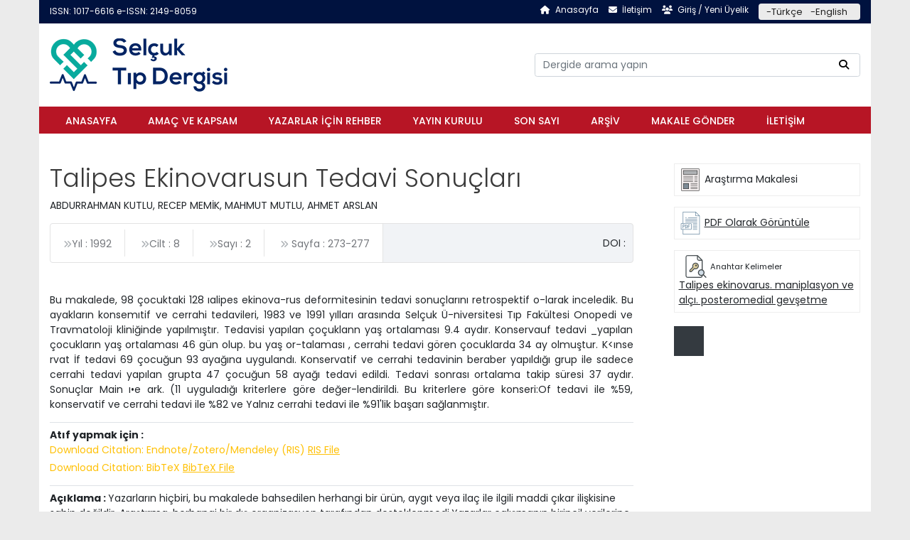

--- FILE ---
content_type: text/html; charset=utf-8
request_url: https://selcukmedj.org/talipes-ekinovarusun-tedavi-sonuclari-tr-6593/
body_size: 5411
content:



<!DOCTYPE html>

<html xmlns="http://www.w3.org/1999/xhtml" lang="tr-tr">
<head>

    <!-- Google tag (gtag.js) -->
    <script async src="https://www.googletagmanager.com/gtag/js?id=" type="099c6b4b8657979f5ea35c1b-text/javascript"></script>
    <script type="099c6b4b8657979f5ea35c1b-text/javascript">
        window.dataLayer = window.dataLayer || [];
        function gtag() { dataLayer.push(arguments); }
        gtag('js', new Date());

        gtag('config', '');
    </script>

    <meta charset="utf-8" /><meta name="viewport" content="width=device-width, initial-scale=1,minimum-scale=1" /><title>
	Talipes Ekinovarusun Tedavi Sonuçları - Selçuk Tıp Dergisi
</title><meta property="og:title" content="Talipes Ekinovarusun Tedavi Sonuçları - Selçuk Tıp Dergisi" /><meta property="og:type" content="website" /><meta property="og:url" content="https://selcukmedj.org/talipes-ekinovarusun-tedavi-sonuclari-tr-6593/" /><meta property="og:image" content="https://selcukmedj.org/images/logo.png" /><meta property="og:description" content="Bu makalede, 98 çocuktaki 128 ıalipes ekinova-rus deformitesinin tedavi sonuçlarını retrospektif o-larak inceledik. Bu ayakların konsemıtif ve cerrahi teda..." /><meta name="twitter:card" content="summary" /><meta name="twitter:title" content="Talipes Ekinovarusun Tedavi Sonuçları - Selçuk Tıp Dergisi" /><meta name="twitter:description" content="Bu makalede, 98 çocuktaki 128 ıalipes ekinova-rus deformitesinin tedavi sonuçlarını retrospektif o-larak inceledik. Bu ayakların konsemıtif ve cerrahi teda..." /><meta name="twitter:image" content="https://selcukmedj.org/images/logo.png" /><meta name="description" content="Bu makalede, 98 çocuktaki 128 ıalipes ekinova-rus deformitesinin tedavi sonuçlarını retrospektif o-larak inceledik. Bu ayakların konsemıtif ve cerrahi teda..."><link rel="icon" href="/favicon.ico"><link rel="schema.DC" href="https://purl.org/dc/elements/1.1/" /><meta name="DC.Creator.PersonalName" content="Abdurrahman Kutlu" /><meta name="DC.Date.created" scheme="ISO8601" content="1992-10-24" /><meta name="DC.Date.dateSubmitted" scheme="ISO8601" content="1992-10-24" /><meta name="DC.Date.issued" scheme="ISO8601" content="2020-10-24" /><meta name="DC.Description" xml:lang="tr-tr" content="Bu makalede, 98 çocuktaki 128 ıalipes ekinova-rus deformitesinin tedavi sonuçlarını retrospektif o-larak inceledik. Bu ayakların konsemıtif ve cerrahi tedavileri, 1983 ve 1991 yılları arasında Selçuk Ü-niversitesi Tıp Fakültesi Onopedi ve Travmatoloji kliniğinde yapılmıştır. Tedavisi yapılan çoçuklann yaş ortalaması 9.4 aydır. Konservauf tedavi _yapılan çocukların yaş ortalaması 46 gün olup. bu yaş or-talaması , cerrahi tedavi gören çocuklarda 34 ay olmuştur. K<ınse rvat İf tedavi 69 çocuğun 93 ayağına uygulandı. Konservatif ve cerrahi tedavinin beraber yapıldığı grup ile sadece cerrahi tedavi yapılan grupta 47 çocuğun 58 ayağı tedavi edildi. Tedavi sonrası ortalama takip süresi 37 aydır. Sonuçlar Main ı•e ark. (11 uyguladığı kriterlere göre değer-lendirildi. Bu kriterlere göre konseri:Of tedavi ile %59, konservatif ve cerrahi tedavi ile %82 ve Yalnız cerrahi tedavi ile %91'lik başarı sağlanmıştır." /><meta name="DC.Format" scheme="IMT" content="application/pdf" /><meta name="DC.Format" scheme="IMT" content="text/html" /><meta name="DC.Format" scheme="IMT" content="application/pdf" /><meta name="DC.Format" scheme="IMT" content="" /><meta name="DC.Identifier" content="0c889fd0-a4a0-4614-9cd5-f7976fa5e013" /><meta name="DC.Identifier.URI" content="https://selcukmedj.org/talipes-ekinovarusun-tedavi-sonuclari-tr-6593/" /><meta name="DC.Language" scheme="ISO639-1" content="tr-tr" /><meta name="DC.Source" content="Selçuk Tıp Dergisi" /><meta name="DC.Source.Issue" content="2" /><meta name="DC.Source.Volume" content="8" /><meta name="DC.Title" content="Talipes Ekinovarusun Tedavi Sonuçları"><meta name="DC.Subject" xml:lang="tr-tr" content="Talipes Ekinovarusun Tedavi Sonuçları"><meta name="DC.Type" content="Text.Serial.Journal" /><meta name="DC.Type.articleType" content="Araştırma Makalesi" /><meta name="DC.Source.ISSN" content="1017-6616" /><meta name="DC.Identifier.pageNumber" content="273-277" /><meta name="DC.Identifier.DOI" content="" /><meta name="citation_title" content="Talipes Ekinovarusun Tedavi Sonuçları"><meta name="citation_author" content="Abdurrahman Kutlu"><meta name="citation_publication_date" content="1992/10/24"><meta name="citation_journal_title" content="Selçuk Tıp Dergisi"><meta name="citation_journal_abbrev" content="Selcuk Med J"><meta name="citation_issn" content="1017-6616"><meta name="citation_date" content="1992/10/24"><meta name="citation_volume" content="8"><meta name="citation_issue" content="2"><meta name="citation_firstpage" content="273"><meta name="citation_lastpage" content="277"><meta name="citation_doi" content=""><meta name="citation_language" content="tr-tr"><meta name="citation_pdf_url" content="https://app.selcukmedj.org/uploads/makale-pdf/the-results-of-treatment-in-talipes-equinovaru.pdf"><meta name="citation_abstract_html_url" content="https://selcukmedj.org/talipes-ekinovarusun-tedavi-sonuclari-tr-6593/" /><meta name="citation_fulltext_html_url" content="https://selcukmedj.org/talipes-ekinovarusun-tedavi-sonuclari-tr-6593/" /><meta name="citation_keywords" xml:lang="tr-tr" content="Talipes ekinovarus. maniplasyon ve alçı. posteromedial gevşetme"><meta name="twitter:creator" content="Abdurrahman Kutlu"><link hreflang="en-us" rel="alternate" href="https://selcukmedj.org/en-us/the-results-of-treatment-in-talipes-equinovarus-en-6593/"><link rel="preconnect" href="https://fonts.googleapis.com" /><link rel="preconnect" href="https://fonts.gstatic.com" crossorigin="" /><link href="https://fonts.googleapis.com/css2?family=Poppins:ital,wght@0,100;0,200;0,300;0,400;0,500;0,600;0,700;0,800;0,900;1,100;1,200;1,300;1,400;1,500;1,600;1,700;1,800;1,900&amp;display=swap" rel="stylesheet" /><meta name="theme-color" content="#d32258" />


    <script src="/src/js/jquery-3.3.1.min.js" type="099c6b4b8657979f5ea35c1b-text/javascript"></script>
    <link href="/style.min.css?t=1" rel="stylesheet" /></head>
<body>
    
<header class="">
    <div class="container pb-2 pb-md-0 mb-3 mb-md-0">
        <div class="row" id="tops">
            <div class="col-md-6">

                <a href="/tr-tr/" class="issn">
                    ISSN: 1017-6616
                      e-ISSN: 2149-8059

                </a>


            </div>
            <div class="col-md-6 d-flex justify-content-center justify-content-md-end">
                <a href="/tr-tr/" class="mr-3"><i class="fa-solid fa-house mr-2"></i><span>Anasayfa</span>    </a>
                <a href="/tr-tr/iletisim/" class="mr-3"><i class="fa-solid fa-envelope mr-2"></i><span>İletişim</span> </a>
                <a href="https://app.selcukmedj.org/tr-tr/" target="_blank"><i class="fa-solid fa-users mr-2"></i><span>Giriş / Yeni Üyelik</span> </a>


                <div class="diller ml-3">
                    
                    <a href="/tr-tr/" class="mr-2">-Türkçe</a> 
                    
                    <a href="/en-us/" class="mr-2">-English</a> 
                    
                </div>

            </div>
        </div>



        <div class="row my-4">
            <div class="col-md-3">
                <a href="/tr-tr/" class="logo d-none d-md-block">
                    <img src="/src/img/lazy.png" class="lazy"
                        data-src="https://selcukmedj.org/src/img/logotr.png" alt="header logo"
                        width="1" height="1" />
                </a>
                <nav class="navbar navbar-expand-lg navbar-light bg-light d-md-none">
                    <a class="navbar-brand" href="/tr-tr/">
                        <img src="/src/img/lazy.png" class="lazy"
                            data-src="https://selcukmedj.org/src/img/logotr.png" alt="header logo"
                            width="1" height="1" /></a>
                    <button class="navbar-toggler" type="button" data-toggle="collapse" data-target="#navbarSupportedContent" 
                        aria-controls="navbarSupportedContent" aria-expanded="false" aria-label="Toggle navigation">
                        <span class="navbar-toggler-icon"></span>
                    </button>

                    <div class="collapse navbar-collapse" id="navbarSupportedContent">
                        <ul class="navbar-nav mr-auto">
                            <li class="nav-item"><a class="nav-link" href="/tr-tr/">Anasayfa</a></li> 
                            

                            <li class="nav-item"><a class="nav-link" href="/tr-tr/amac-ve-kapsam/">Amaç ve Kapsam</a></li>

                            

                            <li class="nav-item"><a class="nav-link" href="/tr-tr/yazarlar-icin-rehber/">Yazarlar için Rehber</a></li>

                            

                            <li class="nav-item"><a class="nav-link" href="/tr-tr/yayin-kurulu/">Yayın Kurulu</a></li>

                            
                            <li class="nav-item"><a class="nav-link" href="/tr-tr/son-sayi/">Son Sayı</a></li>
                            <li class="nav-item"><a class="nav-link" href="/tr-tr/arsiv/">Arşiv</a></li>

                            
                            <li class="nav-item"><a class="nav-link" href="https://app.selcukmedj.org/tr-tr/">Makale Gönder</a></li> 
                            <li class="nav-item"><a class="nav-link" href="/tr-tr/iletisim/">İletişim</a></li>
                        </ul>
                    </div>
                </nav>
            </div>
            <div class="col-md-5 offset-md-4 d-flex mt-3 mt-md-0 align-items-center ">
                <form id="form_arama" class="" action="/tr-tr/search/">

                    <input type="search" aria-autocomplete="none"
                        autocomplete="off" required="required" id="aramaInput" name="keyw"
                        class="form-control" value="" placeholder="Dergide arama yapın" />
                    <button type="submit"><i class="fa-solid fa-magnifying-glass"></i></button>
                    <div id="header_aramasonuclari">
                        <div class="items">
                        </div>
                        <a href="/search/" id="tum_sonuclar"></a>
                    </div>
                </form>
            </div>
        </div>



        <div class="row d-none d-md-flex" id="links">
            <div class="col-12">
                <div class="conts">
                    <a href="/tr-tr/" class="mr-3">Anasayfa</a>

                    
                    <a href="/tr-tr/amac-ve-kapsam/">Amaç ve Kapsam</a>
                    
                    <a href="/tr-tr/yazarlar-icin-rehber/">Yazarlar için Rehber</a>
                    
                    <a href="/tr-tr/yayin-kurulu/">Yayın Kurulu</a>
                    

                    <a href="/tr-tr/son-sayi/" class="ss">Son Sayı</a>
                    <a href="/tr-tr/arsiv/">Arşiv</a>
                    

                    <a href="https://app.selcukmedj.org/tr-tr/" target="_blank">Makale Gönder</a> 
                    <a href="/tr-tr/iletisim/">İletişim</a>
                </div>
            </div>
        </div>


    </div>
</header>

    <div id="icerik">
<div id="page_makaledetay" class="container py-5">
    <div class="row">
        <div class="col-md-9 pr-5" itemscope itemtype="https://schema.org/ScholarlyArticle">
            <h1 itemprop="headline">Talipes Ekinovarusun Tedavi Sonuçları</h1>

            <p class="mt-1 citation_author text-uppercase">
                Abdurrahman Kutlu, RECEP MEMİK, Mahmut Mutlu, Ahmet Arslan
            </p>
            <div class="property-topinfo">

                <ul class="amenities">
                    

                    <li><i class="fa fa-angle-double-right"></i>Yıl : 1992</li>
                    <li><i class="fa fa-angle-double-right"></i>Cilt : 8</li>
                    <li><i class="fa fa-angle-double-right"></i>Sayı : 2</li>

                    
                            <li><i class="fa fa-angle-double-right"></i>&nbsp;Sayfa : 
                            <span itemprop="pageStart">273</span>-<span itemprop="pageEnd">277</span></li>
                        
                   
                </ul>


                <div id="property-id">
                    <a itemprop="sameAs" href="https://dx.doi.org/" target="_blank" rel="nofollow external">DOI : 
                    </a>
                </div>
            </div>



            <div itemprop="description" class="text-justify mt-5">

                Bu makalede, 98 çocuktaki 128 ıalipes ekinova-rus deformitesinin tedavi sonuçlarını retrospektif o-larak inceledik. Bu ayakların konsemıtif ve cerrahi tedavileri, 1983 ve 1991 yılları arasında Selçuk Ü-niversitesi Tıp Fakültesi Onopedi ve Travmatoloji kliniğinde yapılmıştır. Tedavisi yapılan çoçuklann yaş ortalaması 9.4 aydır. Konservauf tedavi _yapılan çocukların yaş ortalaması 46 gün olup. bu yaş or-talaması , cerrahi tedavi gören çocuklarda 34 ay olmuştur. K<ınse rvat İf tedavi 69 çocuğun 93 ayağına uygulandı. Konservatif ve cerrahi tedavinin beraber yapıldığı grup ile sadece cerrahi tedavi yapılan grupta 47 çocuğun 58 ayağı tedavi edildi. Tedavi sonrası ortalama takip süresi 37 aydır. Sonuçlar Main ı•e ark. (11 uyguladığı kriterlere göre değer-lendirildi. Bu kriterlere göre konseri:Of tedavi ile %59, konservatif ve cerrahi tedavi ile %82 ve Yalnız cerrahi tedavi ile %91'lik başarı sağlanmıştır.
            </div>


            <div class="atif mt-3 border-top pt-2">
                
                <strong>Atıf yapmak için : </strong>

                


                <br />
               <p class="text-warning mb-1">Download Citation: Endnote/Zotero/Mendeley (RIS) <a href="https://app.selcukmedj.org/xml/ris.aspx?v=0c889fd0-a4a0-4614-9cd5-f7976fa5e013" target="_blank"><u>RIS File</u> </a></p> 
               <p class="text-warning">Download Citation: BibTeX <a href="https://app.selcukmedj.org/xml/ris.aspx?v=0c889fd0-a4a0-4614-9cd5-f7976fa5e013" target="_blank"><u>BibTeX File</u> </a></p> 

            </div>

            <div class="mt-3 border-top pt-2">
                <strong>Açıklama :  </strong>
                
                <span lang="tr">Yazarların hiçbiri, bu makalede bahsedilen herhangi bir ürün,
        aygıt veya ilaç ile ilgili maddi çıkar ilişkisine sahip değildir. Araştırma,
        herhangi bir dış organizasyon tarafından desteklenmedi.Yazarlar çalışmanın
        birincil verilerine tam erişim izni vermek ve derginin talep ettiği takdirde
        verileri incelemesine izin vermeyi kabul etmektedirler.
                </span>
                
            </div>

            <div itemprop="isPartOf" class="mt-5 mb-3" itemscope itemtype="https://schema.org/PublicationIssue" itemid="#issue">
                <span itemscope itemtype="https://schema.org/Periodical" itemid="#periodical">
                    <span itemprop="name">Talipes Ekinovarusun Tedavi Sonuçları</span>
                </span>

                


                <br />
                <span itemprop="datePublished">1992</span>,
                        Vol.
                    <span itemprop="isPartOf" itemscope itemtype="https://schema.org/PublicationVolume">
                        <span itemprop="volumeNumber">8</span>
                    </span>
                (<span itemprop="issueNumber">2</span>)
                       
                    
            </div>

            <div class="mb-3 ">
                Geliş Tarihi : <span itemprop="dateCreated">24.10.1992</span>, 
             Kabul Tarihi : <span itemprop="dateModified">24.10.1992</span>,                
             Yayın Tarihi : <span itemprop="dateModified">24.10.2020</span>
            </div>

            <span class="d-none" itemscope itemtype="https://schema.org/Periodical" itemid="#periodical">
                <span itemprop="publisher">Selçuk Tıp Dergisi</span>
                <br />
                <strong>ISSN:</strong><span itemprop="issn">1017-6616</span>;<br />
                <strong>E-ISSN:</strong><span itemprop="issn">2149-8059</span>;<br />
            </span>











        </div>


        <div class="sidebar gray col-sm-3 pt-0">

            <ul class="property-features">
                <li>
                    <img src="/src/img/icon/article.png" alt="article icon" />
                    <span itemprop="articleSection">Araştırma Makalesi</span>

                </li>

                <li>
                    <img src="/src/img/icon/pdf-book.png" alt="pdf icon" />
                    <a href="https://app.selcukmedj.org/uploads/makale-pdf/the-results-of-treatment-in-talipes-equinovaru.pdf?time=638866236217791038" target="_blank">PDF Olarak Görüntüle</a></li>

                <li>&nbsp;
                            <img src="/src/img/icon/keyword.png" alt="keyword icon" />
                    <small>Anahtar Kelimeler</small>
                    <span itemprop="keywords"><a href="/tr-tr/search/?keyw=Talipes ekinovarus. maniplasyon ve alçı. posteromedial gevşetme" class="">Talipes ekinovarus. maniplasyon ve alçı. posteromedial gevşetme</a></span></li>
            </ul>

            <div class="gorseller mt-1 bg-dark p-4 d-inline-block">

                
            </div>



        </div>

    </div>
</div>


</div>
    








<footer class="mt-3 mb-4">
    <div class="container">
        <div class="row pt-4">
            <div class="col-md-7 d-flex align-items-center">
                <img data-src="/src/img/neu-presslogo.png" class="lazy img-fluid logo mr-2" width="1"
                    height="1" src="/src/img/lazy.png" alt="footer logo" />
                <div class="m-0 p-0">
                    <strong class="mb-3">Selçuk Tıp Dergisi</strong>
                    <br />
                    
                    <a href="tel:"
                        class=""></a><br />
                    <a href="/cdn-cgi/l/email-protection#85e7ece9e2ecc5ebe0f0fce4fcecebabe6eae8" class=""><span class="__cf_email__" data-cfemail="a5c7ccc9c2cce5cbc0d0dcc4dccccb8bc6cac8">[email&#160;protected]</span></a><br />
                    ISSN: 1017-6616<br />
                      e-ISSN: 2149-8059
                </div>
            </div>
            <div class="col-md-5">
                <div class="op">
                    <a href="https://app.selcukmedj.org/xml/lockss-manifest.aspx?lang=1" target="_blank">   <img data-src="/src/img/LOCKSS-logo.webp" src="/src/img/lazy.png"
                        alt="" width="1" height="1" class="img-fluid lazy mx-2" /></a>


                    <img data-src="/src/img/open-logo.png" src="/src/img/lazy.png"
                        alt="" width="1" height="1" class="img-fluid lazy " />
                    <img data-src="/src/img/ft-icon.jpg" src="/src/img/lazy.png"
                        alt="" width="1" height="1" class="img-fluid lazy mx-2" />
                    <img data-src="/src/img/creative_commons.png" src="/src/img/lazy.png"
                        alt="" width="1" height="1" class="img-fluid lazy " />
                </div>

            </div>
        </div>
        <div class="row mt-5">
            <div class="col-12 text-center">
                <p class="copy mb-5">
                    Site içeriği (resim, yazı ve uygulamalar) kaynak gösterilmeden kullanılamaz. Bu site yayınlanan içerik alanlarında bilgilendirmeye yönelik hazırlanmıştır. Sitede yer alan bilgiler kullanıldığında sorumluluk tamamen kullanıcıya aittir. Siteye girmekle bu şartları okumuş, anlamış ve kabul etmiş sayılırsınız.
                </p>
                <a class="dijider" href="https://www.dijider.org/"
                    target="_blank">Bu sistem <span>dijider</span>  tarafından hazırlanmıştır.</a> 
                
            </div>
        </div>
    </div>
</footer>

    <link href="/global.min.css" rel="stylesheet" />
    <div class="yukari"><i class="fas fa-chevron-up"></i></div>
    <script data-cfasync="false" src="/cdn-cgi/scripts/5c5dd728/cloudflare-static/email-decode.min.js"></script><script src="/script.min.js" type="099c6b4b8657979f5ea35c1b-text/javascript"></script>
    <script src="https://kit.fontawesome.com/d5eaae1ebd.js" crossorigin="anonymous" type="099c6b4b8657979f5ea35c1b-text/javascript"></script>
<script src="/cdn-cgi/scripts/7d0fa10a/cloudflare-static/rocket-loader.min.js" data-cf-settings="099c6b4b8657979f5ea35c1b-|49" defer></script><script defer src="https://static.cloudflareinsights.com/beacon.min.js/vcd15cbe7772f49c399c6a5babf22c1241717689176015" integrity="sha512-ZpsOmlRQV6y907TI0dKBHq9Md29nnaEIPlkf84rnaERnq6zvWvPUqr2ft8M1aS28oN72PdrCzSjY4U6VaAw1EQ==" data-cf-beacon='{"version":"2024.11.0","token":"1793cee530f941e0bf1377b11a98c43c","r":1,"server_timing":{"name":{"cfCacheStatus":true,"cfEdge":true,"cfExtPri":true,"cfL4":true,"cfOrigin":true,"cfSpeedBrain":true},"location_startswith":null}}' crossorigin="anonymous"></script>
</body>
</html>
